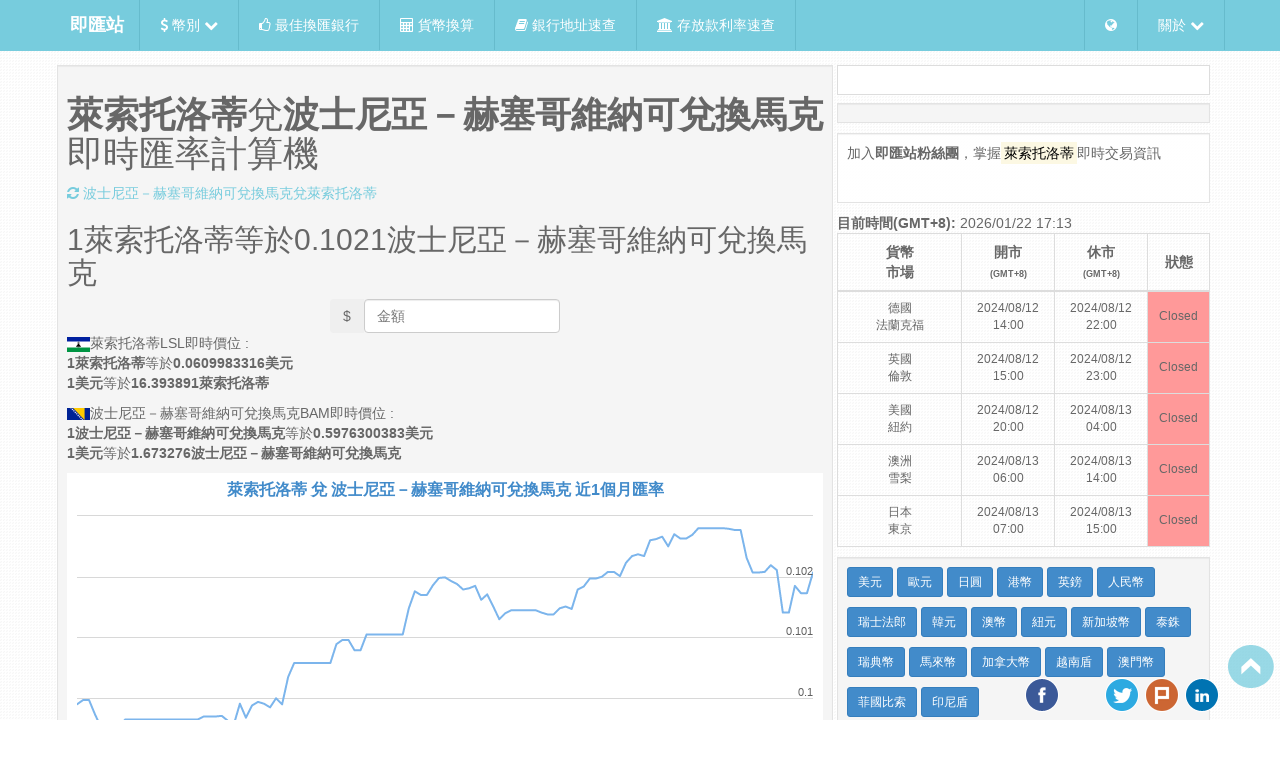

--- FILE ---
content_type: text/html; charset=utf-8
request_url: https://tw.rter.info/exchange/LSL-BAM.html
body_size: 9582
content:
<!DOCTYPE html>
<html lang="zh-tw">

  <head>

<script async src="//pagead2.googlesyndication.com/pagead/js/adsbygoogle.js"></script>
<script>
     (adsbygoogle = window.adsbygoogle || []).push({
        google_ad_client: "ca-pub-1202195292614854",
        enable_page_level_ads: true
     });
</script>

<script type="application/ld+json">
{"@context":"http://schema.org/",
 "@type":"Product",
 "name":"萊索托洛蒂(LSL)兌波士尼亞－赫塞哥維納可兌換馬克(BAM)即時匯率計算機",
 "image":"https://tw.rter.info/images/Money_GOLD1OZ.png",
 "description":"即時的萊索托洛蒂(LSL)兌波士尼亞－赫塞哥維納可兌換馬克(BAM)匯率計算機與相關的外匯新聞,走勢圖跟對照表.匯率查詢網站",
 "brand":{"@type":"Thing","name":"即匯站"},
 "offers":{"@type":"AggregateOffer",
 "availability": "http://schema.org/InStock",
 "priceCurrency":"BAM",
 "lowPrice":"0.10206704436427"}}
</script>

  <title>萊索托洛蒂(LSL)兌波士尼亞－赫塞哥維納可兌換馬克(BAM)即時匯率計算機 - 即匯站 RTER.info</title>
    <!-- start meta tags -->
    <meta charset="UTF-8">
    <meta name="description" content="即時的萊索托洛蒂(LSL)兌波士尼亞－赫塞哥維納可兌換馬克(BAM)匯率計算機與相關的外匯新聞,走勢圖跟對照表.匯率查詢網站">
    <meta name="subject" content="即時匯率">
    <meta name="copyright" content="Rter.info">
    <meta name="language" content="zh">
    <meta name="robots" content="index, follow">
    <meta name="abstract" content="結合相關貨幣匯率即時新聞的匯率查詢網站">
    <meta name="Classification" content="Bubiness">
    <meta name="url" content="https://tw.rter.info/exchange/LSL-BAM.html">
    <meta name="identifier-URL" content="https://tw.rter.info/exchange/LSL-BAM.html">
    <meta name="medium" content="news">
    <meta name="viewport" content="width=device-width, initial-scale=1, maximum-scale=1">
    <meta name="msvalidate.01" content="7336421B491A5166A82969E1E37886E0" />
    <meta http-equiv="content-type" content="text/html; charset=UTF-8" />
    <meta http-equiv="content-language" content="zh-tw" />
    <meta property="fb:app_id" content="1567541563464521" />
    <meta property="og:locale" content="zh_TW" />
    <meta property="og:title" content="萊索托洛蒂(LSL)兌波士尼亞－赫塞哥維納可兌換馬克(BAM)即時匯率計算機 - 即匯站 RTER.info">
        <meta property="og:image:type" content="image/jpg" />
    <meta property="og:type" content="article" />
    <meta property="og:url" content="https://tw.rter.info/exchange/LSL-BAM.html" />
    <meta property="og:description" content="即時的萊索托洛蒂(LSL)兌波士尼亞－赫塞哥維納可兌換馬克(BAM)匯率計算機與相關的外匯新聞,走勢圖跟對照表.匯率查詢網站" />
    <meta property="og:site_name" content="即匯站 RTER.info" />
    <!-- end meta tags -->
    <script src="https://apis.google.com/js/platform.js" async defer>
    </script>
    <link rel="alternate" hreflang="zh-TW" href="https://tw.rter.info/exchange/LSL-BAM.html" />
    <link rel="shortcut icon" href="/images/favicon.ico?v=2" />
<script async src="//pagead2.googlesyndication.com/pagead/js/adsbygoogle.js"></script>
<script>
 (adsbygoogle = window.adsbygoogle || []).push({
    google_ad_client: "ca-pub-5978871575775460",
           enable_page_level_ads: true
            });
</script>

    <!-- start css references -->
    <link rel="stylesheet" href="/css/bootstrap.min.css">
    <link rel="stylesheet" href="/css/font-awesome.min.css">
    <!-- HTML5 Shim and Respond.js IE8 support of HTML5 elements and media queries -->
    <!-- WARNING: Respond.js doesn't work if you view the page via file:// -->
    <!--[if lte IE 9]>
    <script src="https://oss.maxcdn.com/html5shiv/3.7.2/html5shiv.min.js"></script>
    <script src="https://oss.maxcdn.com/respond/1.4.2/respond.min.js"></script>
    <style type="text/css">
    img, img.img-responsive {
        width: auto;
        height: auto;
        max-width: none;
    }
    </style>
    <![endif]-->
    <style>
    html[data-useragent*='MSIE 10.0'] img, img.img-responsive {
        width: auto;
        height: auto;
        max-width: none;
    }
    </style>
    <link rel="stylesheet" href="/css/styles.css?v=7">
    <link rel="stylesheet" href="/css/jquery.dataTables.min.css">
    <link rel="stylesheet" href="/css/lightbox.css?20150603">
    <link rel="stylesheet" type="text/css" href="/css/bootstrap-select.min.css">
    <!-- end css references -->
  </head>

  <body>
    <!-- start /.navbar -->
    <div class="navbar navbar-static navbar-fixed-top" id="navbar-top">
      <div class="container">
        <div class="navbar-header">
          <a class="navbar-brand" href="https://tw.rter.info/" hreflang="zh_TW" style="color:#FFFFFF"><b>即匯站</b></a>
          <a class="navbar-toggle" data-toggle="collapse" data-target=".navbar-collapse"><span class="fa fa-bars"></span></a>
        </div>
        <div class="navbar-collapse collapse">
          <ul class="nav navbar-nav">
            <li class="dropdown">
              <a href="#" class="dropdown-toggle" data-toggle="dropdown"><i class="fa fa-dollar"></i></i> 幣別 <i class="fa fa-chevron-down"></i></a>
              <ul class="dropdown-menu">
                                   <li>
                     <a href="https://tw.rter.info/currency/USD/" hreflang="zh_TW"><img src="https://tw.rter.info/images/Flag_of_the_United_States.png" alt="美國" style="width:30px" title="United States" class="img-thumbnail"> USD 美國(美金) <i class="fa fa-usd"></i></a>
                   </li>
                                   <li>
                     <a href="https://tw.rter.info/currency/EUR/" hreflang="zh_TW"><img src="https://tw.rter.info/images/Flag_of_Europe.png" alt="歐元區" style="width:30px" title="Eurozone" class="img-thumbnail"> EUR 歐元區(歐元) <i class="fa fa-eur"></i></a>
                   </li>
                                   <li>
                     <a href="https://tw.rter.info/currency/JPY/" hreflang="zh_TW"><img src="https://tw.rter.info/images/Flag_of_Japan.png" alt="日本" style="width:30px" title="Japan" class="img-thumbnail"> JPY 日本(日幣) <i class="fa fa-jpy"></i></a>
                   </li>
                                   <li>
                     <a href="https://tw.rter.info/currency/HKD/" hreflang="zh_TW"><img src="https://tw.rter.info/images/Flag_of_Hong_Kong.png" alt="中國香港" style="width:30px" title="China Hong Kong" class="img-thumbnail"> HKD 中國香港(港幣) <i class="fa fa-dollar"></i></a>
                   </li>
                                   <li>
                     <a href="https://tw.rter.info/currency/GBP/" hreflang="zh_TW"><img src="https://tw.rter.info/images/Flag_of_the_United_Kingdom.png" alt="英國" style="width:30px" title="United Kingdom" class="img-thumbnail"> GBP 英國(英鎊) <i class="fa fa-gbp"></i></a>
                   </li>
                                   <li>
                     <a href="https://tw.rter.info/currency/CHF/" hreflang="zh_TW"><img src="https://tw.rter.info/images/Flag_of_Switzerland.png" alt="瑞士" style="width:30px" title="Switzerland" class="img-thumbnail"> CHF 瑞士(瑞士法郎) <strong>FR.</strong></a>
                   </li>
                                   <li>
                     <a href="https://tw.rter.info/currency/CNY/" hreflang="zh_TW"><img src="https://tw.rter.info/images/Flag_of_the_People's_Republic_of_China.png" alt="中國" style="width:30px" title="China" class="img-thumbnail"> CNY 中國(人民幣) <i class="fa fa-cny"></i></a>
                   </li>
                                   <li>
                     <a href="https://tw.rter.info/currency/CNH/" hreflang="zh_TW"><img src="https://tw.rter.info/images/Flag_of_the_People's_Republic_of_China.png" alt="中國" style="width:30px" title="China" class="img-thumbnail"> CNH 中國(離岸人民幣) <i class="fa fa-cny"></i></a>
                   </li>
                                   <li>
                     <a href="https://tw.rter.info/currency/KRW/" hreflang="zh_TW"><img src="https://tw.rter.info/images/Flag_of_South_Korea.png" alt="南韓" style="width:30px" title="South Korea" class="img-thumbnail"> KRW 南韓(韓元) <i class="fa fa-krw"></i></a>
                   </li>
                                   <li>
                     <a href="https://tw.rter.info/currency/AUD/" hreflang="zh_TW"><img src="https://tw.rter.info/images/Flag_of_Australia.png" alt="澳大利亞" style="width:30px" title="Australia" class="img-thumbnail"> AUD 澳大利亞(澳幣) <i class="fa fa-dollar"></i></a>
                   </li>
                                   <li>
                     <a href="https://tw.rter.info/currency/NZD/" hreflang="zh_TW"><img src="https://tw.rter.info/images/Flag_of_New_Zealand.png" alt="紐西蘭" style="width:30px" title="New Zealand" class="img-thumbnail"> NZD 紐西蘭(紐幣) <i class="fa fa-dollar"></i></a>
                   </li>
                                   <li>
                     <a href="https://tw.rter.info/currency/SGD/" hreflang="zh_TW"><img src="https://tw.rter.info/images/Flag_of_Singapore.png" alt="新加坡" style="width:30px" title="Singapore" class="img-thumbnail"> SGD 新加坡(新加坡幣) <i class="fa fa-dollar"></i></a>
                   </li>
                                   <li>
                     <a href="https://tw.rter.info/currency/THB/" hreflang="zh_TW"><img src="https://tw.rter.info/images/Flag_of_Thailand.png" alt="泰國" style="width:30px" title="Thailand" class="img-thumbnail"> THB 泰國(泰銖) <i class="fa fa-btc"></i></a>
                   </li>
                                   <li>
                     <a href="https://tw.rter.info/currency/SEK/" hreflang="zh_TW"><img src="https://tw.rter.info/images/Flag_of_Sweden.png" alt="瑞典" style="width:30px" title="Sweden" class="img-thumbnail"> SEK 瑞典(瑞典幣) <strong>kr</strong></a>
                   </li>
                                   <li>
                     <a href="https://tw.rter.info/currency/MYR/" hreflang="zh_TW"><img src="https://tw.rter.info/images/Flag_of_Malaysia.png" alt="馬來西亞" style="width:30px" title="Malaysia" class="img-thumbnail"> MYR 馬來西亞(馬來幣) <i class="fa fa-dollar"></i></a>
                   </li>
                                   <li>
                     <a href="https://tw.rter.info/currency/CAD/" hreflang="zh_TW"><img src="https://tw.rter.info/images/Flag_of_Canada.png" alt="加拿大" style="width:30px" title="Canada" class="img-thumbnail"> CAD 加拿大(加拿大幣) <i class="fa fa-dollar"></i></a>
                   </li>
                                   <li>
                     <a href="https://tw.rter.info/currency/VND/" hreflang="zh_TW"><img src="https://tw.rter.info/images/Flag_of_Vietnam.png" alt="越南" style="width:30px" title="Vietnam" class="img-thumbnail"> VND 越南(越南盾) <strong>₫</strong></a>
                   </li>
                                   <li>
                     <a href="https://tw.rter.info/currency/MOP/" hreflang="zh_TW"><img src="https://tw.rter.info/images/Flag_of_Macau.png" alt="中國澳門" style="width:30px" title="China Macao" class="img-thumbnail"> MOP 中國澳門(澳門幣) <i class="fa fa-dollar"></i></a>
                   </li>
                                   <li>
                     <a href="https://tw.rter.info/currency/PHP/" hreflang="zh_TW"><img src="https://tw.rter.info/images/Flag_of_the_Philippines.png" alt="菲律賓" style="width:30px" title="Philippines" class="img-thumbnail"> PHP 菲律賓(菲律賓比索) <strong>₱</strong></a>
                   </li>
                                   <li>
                     <a href="https://tw.rter.info/currency/INR/" hreflang="zh_TW"><img src="https://tw.rter.info/images/Flag_of_India.png" alt="印度" style="width:30px" title="India" class="img-thumbnail"> INR 印度(印度盧比) <i class="fa fa-inr"></i></a>
                   </li>
                                   <li>
                     <a href="https://tw.rter.info/currency/IDR/" hreflang="zh_TW"><img src="https://tw.rter.info/images/Flag_of_Indonesia.png" alt="印尼" style="width:30px" title="Indonesia" class="img-thumbnail"> IDR 印尼(印尼盾) <strong>Rp</strong></a>
                   </li>
                                   <li>
                     <a href="https://tw.rter.info/currency/DKK/" hreflang="zh_TW"><img src="https://tw.rter.info/images/Flag_of_Denmark.png" alt="丹麥" style="width:30px" title="Denmark" class="img-thumbnail"> DKK 丹麥(丹麥克朗) <strong>kr.</strong></a>
                   </li>
                                   <li>
                     <a href="https://tw.rter.info/currency/ZAR/" hreflang="zh_TW"><img src="https://tw.rter.info/images/Flag_of_South_Africa.png" alt="南非" style="width:30px" title="South Africa" class="img-thumbnail"> ZAR 南非(南非蘭特) <strong>R</strong></a>
                   </li>
                                   <li>
                     <a href="https://tw.rter.info/currency/MXN/" hreflang="zh_TW"><img src="https://tw.rter.info/images/Flag_of_Mexico.png" alt="墨西哥" style="width:30px" title="Mexico" class="img-thumbnail"> MXN 墨西哥(墨西哥披索) <i class="fa fa-dollar"></i></a>
                   </li>
                                   <li>
                     <a href="https://tw.rter.info/currency/TRY/" hreflang="zh_TW"><img src="https://tw.rter.info/images/Flag_of_Turkey.png" alt="土耳其" style="width:30px" title="Turkey" class="img-thumbnail"> TRY 土耳其(土耳其里拉) <i class="fa fa-try"></i></a>
                   </li>
                                   <li>
                     <a href="https://tw.rter.info/currency/TWD/" hreflang="zh_TW"><img src="https://tw.rter.info/images/Flag_of_the_Republic_of_China.png" alt="台灣" style="width:30px" title="Taiwan" class="img-thumbnail"> TWD 台灣(台幣) <i class="fa fa-dollar"></i></a>
                   </li>
                              </ul>
            </li>
            <li>
              <a href="/index.php"><i class="fa fa-thumbs-o-up"></i> 最佳換匯銀行</a>
            </li>
            <li>
              <a href="/exchange/convert.php"><i class="fa fa-calculator"></i> 貨幣換算</a>
            </li>
            <li>
              <a href="/bank/info.php"><i class="fa fa-book"></i> 銀行地址速查</a>
            </li>
            <li>
              <a href="/deposits/"><i class="fa fa-university"></i> 存放款利率速查</a>
            </li>
          </ul>
          <ul class="nav navbar-right navbar-nav">
            <li class="dropdown">
              <a href="#" class="dropdown-toggle" data-toggle="dropdown"><i class="fa fa-globe"></i></a>
              <ul class="dropdown-menu">
                <li class="dropdown-header">國家</li>
                <li>
                  <a href="https://tw.rter.info" target="_blank"><img src="https://tw.rter.info/images/Flag_of_the_Republic_of_China.png" alt="ROC Taiwan" class="img-responsive img-thumbnail"> Taiwan</a>
                </li>
                <li role="presentation" class="divider"></li>
                <li class="dropdown-header">語言</li>
                <li>
                  <a href="https://jp.rter.info" hreflang="ja_JP"><img src="https://tw.rter.info/images/Flag_of_Japan.png" alt="Japan" class="img-responsive img-thumbnail"> 日本語</a>
                </li>
                <li>
                  <a href="https://rter.info" hreflang="en"><img src="https://tw.rter.info/images/Flag_of_the_United_States.png" alt="the United States" class="img-responsive img-thumbnail"> English</a>
                </li>
              </ul>
            </li>
            <li class="dropdown">
              <a href="#" class="dropdown-toggle" data-toggle="dropdown"> 關於 <i class="fa fa-chevron-down"></i></a>
              <ul class="dropdown-menu">
                <li>
                  <a href="/glossary.php">匯率名詞解釋</a>
                </li>
                <li>
                  <a href="/privacy.php">隱私權政策</a>
                </li>
                <li>
                  <a href="/disclaimers.php">免責聲明</a>
                </li>
                <li class="divider"></li>
                <li>
                  <a href="/contact.php">聯絡我們</a>
                </li>
                <li>
                  <a href="/about.php">關於我們</a>
                </li>
                <li>
                  <a href="/howto_currencyapi.php">全球即時匯率API</a>
                </li>
              </ul>
            </li>
          </ul>
        </div>
      </div>
    </div>
    <!-- end /.navbar -->
    <!-- Begin Body -->
    <div class="container" id="top-container">
      <div class="row top-row">
        <!-- left side column -->
        <div class="col-md-8 zero-padding">
          <div class="well well-sm ten-margin-bottom">
                    <h1><strong>萊索托洛蒂</strong>兌<strong>波士尼亞－赫塞哥維納可兌換馬克</strong>即時匯率計算機</h1>
          <a href="/exchange/BAM-LSL.html" title="波士尼亞－赫塞哥維納可兌換馬克兌萊索托洛蒂"><i class="fa fa-refresh"></i> 波士尼亞－赫塞哥維納可兌換馬克兌萊索托洛蒂</a>
                </br>
                <p><h2><font id="inputprice1">1</font>萊索托洛蒂等於<font id="result1">0.1021</font>波士尼亞－赫塞哥維納可兌換馬克</h2></p>

                <form class="text-center form-inline">
                    <label class="sr-only" for="exampleInputAmount">Amount</label>
                    <div class="btn-group">
                      <button type="button" class="btn btn-mute">$</button>
                      <input id="price" type="number" step="0.01" name="price" class="form-control price input-number–noSpinners" placeholder="金額" value="">
                      <span id="priceclear" class="priceclear fa fa-times" style="color: black;"></span>
                    </div>
                  <!--<div id="getresult" class="btn btn-primary">Count cash</div>-->
                </form>

                            <p>
                <img src="https://tw.rter.info/images/icon/LSL.png">萊索托洛蒂LSL即時價位 : <br>
            <strong>1萊索托洛蒂</strong>等於<strong>0.0609983316美元</strong><br>
            <strong>1美元</strong>等於<strong>16.393891萊索托洛蒂</strong>
                </p>
                            <p>
                <img src="https://rter.info/images/icon/BAM.png">波士尼亞－赫塞哥維納可兌換馬克BAM即時價位 : <br>
            <strong>1波士尼亞－赫塞哥維納可兌換馬克</strong>等於<strong>0.5976300383美元</strong><br>
            <strong>1美元</strong>等於<strong>1.673276波士尼亞－赫塞哥維納可兌換馬克</strong>
                </p>
                                   <div id="container" style="height: 400px; min-width: 310px"></div>

          </div>
                  <div class="well well-sm hidden-xs ten-margin-bottom">
    <a class="btn btn-primary btn-sm" style="margin-bottom: 10px;" href="/exchange/LSL-GBP.html">萊索托洛蒂兌英鎊</a>
    <a class="btn btn-primary btn-sm" style="margin-bottom: 10px;" href="/exchange/LSL-CNH.html">萊索托洛蒂兌離岸人民幣</a>
    <a class="btn btn-primary btn-sm" style="margin-bottom: 10px;" href="/exchange/LSL-KRW.html">萊索托洛蒂兌韓元</a>
    <a class="btn btn-primary btn-sm" style="margin-bottom: 10px;" href="/exchange/LSL-AUD.html">萊索托洛蒂兌澳幣</a>
    <a class="btn btn-primary btn-sm" style="margin-bottom: 10px;" href="/exchange/LSL-NZD.html">萊索托洛蒂兌紐幣</a>
    <a class="btn btn-primary btn-sm" style="margin-bottom: 10px;" href="/exchange/LSL-CAD.html">萊索托洛蒂兌加拿大幣</a>
    <a class="btn btn-primary btn-sm" style="margin-bottom: 10px;" href="/exchange/BAM-IDR.html">波士尼亞－赫塞哥維納可兌換馬克兌印尼盾</a>
    <a class="btn btn-primary btn-sm" style="margin-bottom: 10px;" href="/exchange/BAM-DKK.html">波士尼亞－赫塞哥維納可兌換馬克兌丹麥克朗</a>
    <a class="btn btn-primary btn-sm" style="margin-bottom: 10px;" href="/exchange/BAM-BTC.html">波士尼亞－赫塞哥維納可兌換馬克兌比特幣</a>
    <a class="btn btn-primary btn-sm" style="margin-bottom: 10px;" href="/exchange/BAM-GOLD1OZ.html">波士尼亞－赫塞哥維納可兌換馬克兌國際金價</a>
    <a class="btn btn-primary btn-sm" style="margin-bottom: 10px;" href="/exchange/BAM-SILVER1OZ999NY.html">波士尼亞－赫塞哥維納可兌換馬克兌國際銀價</a>
    <a class="btn btn-primary btn-sm" style="margin-bottom: 10px;" href="/exchange/BAM-COPPERHIGHGRADE.html">波士尼亞－赫塞哥維納可兌換馬克兌國際銅價</a>
        </div>

<div class="well well-sm ten-margin-bottom">
    <h2>
  <a href="#" title="News">萊索托洛蒂 相關新聞</a>
  </h2>
  <ul class="media-list">

        <li class="media">
      <div class="media-body" style="padding-left:8px;">
        無相關新聞...
      </div>
    </li>
      </ul>
</div>
        </div>
        <!--/end left column-->
        <!-- right content column-->
        <div class="col-md-4 zero-padding" id="content">
          <div class="thumbnail text-center">
          <div id="fb-root"></div>
            <script>(function(d, s, id) {
              var js, fjs = d.getElementsByTagName(s)[0];
              if (d.getElementById(id)) return;
                  js = d.createElement(s); js.id = id;
                  js.src = "//connect.facebook.net/zh_TW/all.js#xfbml=1&appId=1567541563464521";
                  fjs.parentNode.insertBefore(js, fjs);
              }(document, 'script', 'facebook-jssdk'));
            </script>
            <fb:like href="http://tw.rter.info/exchange/LSL-BAM.html" send="false" layout="button_count" show_faces="false" action="like"></fb:like>
            <div class="g-plusone" data-size="medium" data-annotation="inline" data-width="200"></div>
          </div>
               
                       <div class="well well-sm ten-margin-bottom">
                            </div>
             <div class="well well-sm ten-margin-bottom" style="background: rgba(255, 255, 255, 0.9);">
               <p>加入<strong>即匯站粉絲團</strong>，掌握<mark>萊索托洛蒂</mark>即時交易資訊</p>
<div id="fb-root"></div>
<script>(function(d, s, id) {
  var js, fjs = d.getElementsByTagName(s)[0];
  if (d.getElementById(id)) return;
  js = d.createElement(s); js.id = id;
  js.src = "//connect.facebook.net/zh_TW/sdk.js#xfbml=1&appId=1567541563464521&version=v2.0";
  fjs.parentNode.insertBefore(js, fjs);
}(document, 'script', 'facebook-jssdk'));</script>
<!--<div class="fb-like" data-href="https://www.facebook.com/rter.info" data-layout="button_count" data-action="like" data-show-faces="false" data-share="true"></div>
-->
<!--
<div class="fb-like-box" data-href="https://www.facebook.com/rter.info" data-show-faces="true" data-show-border="false" data-stream="false" data-header="false"></div>
-->
<div class="fb-page" data-href="https://www.facebook.com/rter.info" 
  data-width="320" data-hide-cover="false" data-show-facepile="false"
  data-show-posts="true"></div>


             </div>
                                 <b>目前時間(GMT+8):</b> 2026/01/22 17:13	        <table class="table table-bordered ten-margin-bottom">
                   <thead>
                     <tr>
                       <th class="col-md-4 text-center">貨幣<br>市場</th>
                       <th class="col-md-3 text-center">開市<br><font style="font-size:9px">(GMT+8)</font></th>
                       <th class="col-md-3 text-center">休市<br><font style="font-size:9px">(GMT+8)</font></th>
                       <th class="col-md-2 text-center" style="vertical-align: middle;">狀態</th>
                     </tr>
                   </thead>
                   <tbody>
                                     <tr>
                      <td class="text-center" style="vertical-align: middle; font-size:12px">德國<br>法蘭克福</td>
                      <td class="text-center" style="vertical-align: middle; font-size:12px">2024/08/12 14:00</td>
                      <td class="text-center" style="vertical-align: middle; font-size:12px">2024/08/12 22:00</td>
                      <td class="text-center" style="vertical-align: middle; font-size:12px; background-color: #FF9999;">Closed</td>
                    </tr>
                                        <tr>
                      <td class="text-center" style="vertical-align: middle; font-size:12px">英國<br>倫敦</td>
                      <td class="text-center" style="vertical-align: middle; font-size:12px">2024/08/12 15:00</td>
                      <td class="text-center" style="vertical-align: middle; font-size:12px">2024/08/12 23:00</td>
                      <td class="text-center" style="vertical-align: middle; font-size:12px; background-color: #FF9999;">Closed</td>
                    </tr>
                                        <tr>
                      <td class="text-center" style="vertical-align: middle; font-size:12px">美國<br>紐約</td>
                      <td class="text-center" style="vertical-align: middle; font-size:12px">2024/08/12 20:00</td>
                      <td class="text-center" style="vertical-align: middle; font-size:12px">2024/08/13 04:00</td>
                      <td class="text-center" style="vertical-align: middle; font-size:12px; background-color: #FF9999;">Closed</td>
                    </tr>
                                        <tr>
                      <td class="text-center" style="vertical-align: middle; font-size:12px">澳洲<br>雪梨</td>
                      <td class="text-center" style="vertical-align: middle; font-size:12px">2024/08/13 06:00</td>
                      <td class="text-center" style="vertical-align: middle; font-size:12px">2024/08/13 14:00</td>
                      <td class="text-center" style="vertical-align: middle; font-size:12px; background-color: #FF9999;">Closed</td>
                    </tr>
                                        <tr>
                      <td class="text-center" style="vertical-align: middle; font-size:12px">日本<br>東京</td>
                      <td class="text-center" style="vertical-align: middle; font-size:12px">2024/08/13 07:00</td>
                      <td class="text-center" style="vertical-align: middle; font-size:12px">2024/08/13 15:00</td>
                      <td class="text-center" style="vertical-align: middle; font-size:12px; background-color: #FF9999;">Closed</td>
                    </tr>
                                     </tbody>
               </table>
              
                                <div class="well well-sm ten-margin-bottom">
            <a class="btn btn-primary btn-sm" style="margin-bottom: 10px;" href="/currency/USD/">美元</a>
            <a class="btn btn-primary btn-sm" style="margin-bottom: 10px;" href="/currency/EUR/">歐元</a>
            <a class="btn btn-primary btn-sm" style="margin-bottom: 10px;" href="/currency/JPY/">日圓</a>
            <a class="btn btn-primary btn-sm" style="margin-bottom: 10px;" href="/currency/HKD/">港幣</a>
            <a class="btn btn-primary btn-sm" style="margin-bottom: 10px;" href="/currency/GBP/">英鎊</a>
            <a class="btn btn-primary btn-sm" style="margin-bottom: 10px;" href="/currency/CNY/">人民幣</a>
            <a class="btn btn-primary btn-sm" style="margin-bottom: 10px;" href="/currency/CHF/">瑞士法郎</a>
            <a class="btn btn-primary btn-sm" style="margin-bottom: 10px;" href="/currency/KRW/">韓元</a>
            <a class="btn btn-primary btn-sm" style="margin-bottom: 10px;" href="/currency/AUD/">澳幣</a>
            <a class="btn btn-primary btn-sm" style="margin-bottom: 10px;" href="/currency/NZD/">紐元</a>
            <a class="btn btn-primary btn-sm" style="margin-bottom: 10px;" href="/currency/SGD/">新加坡幣</a>
            <a class="btn btn-primary btn-sm" style="margin-bottom: 10px;" href="/currency/THB/">泰銖</a>
            <a class="btn btn-primary btn-sm" style="margin-bottom: 10px;" href="/currency/SEK/">瑞典幣</a>
            <a class="btn btn-primary btn-sm" style="margin-bottom: 10px;" href="/currency/MYR/">馬來幣</a>
            <a class="btn btn-primary btn-sm" style="margin-bottom: 10px;" href="/currency/CAD/">加拿大幣</a>
            <a class="btn btn-primary btn-sm" style="margin-bottom: 10px;" href="/currency/VND/">越南盾</a>
            <a class="btn btn-primary btn-sm" style="margin-bottom: 10px;" href="/currency/MOP/">澳門幣</a>
            <a class="btn btn-primary btn-sm" style="margin-bottom: 10px;" href="/currency/PHP/">菲國比索</a>
            <a class="btn btn-primary btn-sm" style="margin-bottom: 10px;" href="/currency/IDR/">印尼盾</a>
            </div>
            <div class="well well-sm ten-margin-bottom">
            <a class="btn btn-primary btn-sm" style="margin-bottom: 10px;" href="/exchange/GOLD1OZ-TWD.html">國際金價</a>
            <a class="btn btn-primary btn-sm" style="margin-bottom: 10px;" href="/exchange/COPPERHIGHGRADE-TWD.html">國際銅價</a>
            <a class="btn btn-primary btn-sm" style="margin-bottom: 10px;" href="/exchange/PALLADIUM1OZ-TWD.html">國際鈀金</a>
            <a class="btn btn-primary btn-sm" style="margin-bottom: 10px;" href="/exchange/PLATINUM1UZ999-TWD.html">國際鉑金</a>
            <a class="btn btn-primary btn-sm" style="margin-bottom: 10px;" href="/exchange/SILVER1OZ999NY-TWD.html">國際銀價</a>
            <a class="btn btn-primary btn-sm" style="margin-bottom: 10px;" href="/exchange/BTC-TWD.html">比特幣</a>
            <a class="btn btn-primary btn-sm" style="margin-bottom: 10px;" href="/exchange/LTC-TWD.html">萊特幣</a>
            <a class="btn btn-primary btn-sm" style="margin-bottom: 10px;" href="/exchange/DOGE-TWD.html">狗幣</a>
            </div>


              
        <!--/end right column-->
        </div>
      </div>
    </div>
        <div class="container">
      <div class="row" style="margin-top: 10px;">
         <div class="col-md-2 zero-padding"><a href="/image.php?iso=LSL&name=1-b10405a5f2e4e0f8f6529311e2ba7216" data-lightbox="img-1-b10405a5f2e4e0f8f6529311e2ba7216" data-title="Lesotho loti">  <img src="/image160.php?iso=LSL&name=1-b10405a5f2e4e0f8f6529311e2ba7216" class="img-responsive" data-toggle="modal" data-target="#img-1-b10405a5f2e4e0f8f6529311e2ba7216" alt="Lesotho loti" ></a></div><div class="col-md-2 zero-padding"><a href="/image.php?iso=LSL&name=2-6238c746090127ccf8c4befb4b1360e5" data-lightbox="img-2-6238c746090127ccf8c4befb4b1360e5" data-title="Lesotho loti Banknote">  <img src="/image160.php?iso=LSL&name=2-6238c746090127ccf8c4befb4b1360e5" class="img-responsive" data-toggle="modal" data-target="#img-2-6238c746090127ccf8c4befb4b1360e5" alt="Lesotho loti Banknote" ></a></div><div class="col-md-2 zero-padding"><a href="/image.php?iso=LSL&name=3-15fc2c2eb6caba1231f61a2175ff44bf" data-lightbox="img-3-15fc2c2eb6caba1231f61a2175ff44bf" data-title="Eine 10 Maloti Banknote">  <img src="/image160.php?iso=LSL&name=3-15fc2c2eb6caba1231f61a2175ff44bf" class="img-responsive" data-toggle="modal" data-target="#img-3-15fc2c2eb6caba1231f61a2175ff44bf" alt="Eine 10 Maloti Banknote" ></a></div><div class="col-md-2 zero-padding"><a href="/image.php?iso=LSL&name=4-12ff3f85376fe0df489ea3c4b29d127d" data-lightbox="img-4-12ff3f85376fe0df489ea3c4b29d127d" data-title="Lesotho loti">  <img src="/image160.php?iso=LSL&name=4-12ff3f85376fe0df489ea3c4b29d127d" class="img-responsive" data-toggle="modal" data-target="#img-4-12ff3f85376fe0df489ea3c4b29d127d" alt="Lesotho loti" ></a></div><div class="col-md-2 zero-padding"><a href="/image.php?iso=LSL&name=6-30291b1a5da8fae1c1fb2c89814278a9" data-lightbox="img-6-30291b1a5da8fae1c1fb2c89814278a9" data-title="Coin - 1 Loti, Lesotho, 1979">  <img src="/image160.php?iso=LSL&name=6-30291b1a5da8fae1c1fb2c89814278a9" class="img-responsive" data-toggle="modal" data-target="#img-6-30291b1a5da8fae1c1fb2c89814278a9" alt="Coin - 1 Loti, Lesotho, 1979" ></a></div><div class="col-md-2 zero-padding"><a href="/image.php?iso=LSL&name=7-5fe7cc4210f555b6a08b710faa425a03" data-lightbox="img-7-5fe7cc4210f555b6a08b710faa425a03" data-title="... Lesotho flag at left. Watermark is a">  <img src="/image160.php?iso=LSL&name=7-5fe7cc4210f555b6a08b710faa425a03" class="img-responsive" data-toggle="modal" data-target="#img-7-5fe7cc4210f555b6a08b710faa425a03" alt="... Lesotho flag at left. Watermark is a" ></a></div>      </div>
      <div class="row" style="margin-top: 10px;">
         <div class="col-md-2 zero-padding"><a href="/image.php?iso=BAM&name=1-edad4b2fad98ba04a35f563084e1b01a" data-lightbox="img-1-edad4b2fad98ba04a35f563084e1b01a" data-title="Bosnia and Herzegovina convertible mark">  <img src="/image160.php?iso=BAM&name=1-edad4b2fad98ba04a35f563084e1b01a" class="img-responsive" data-toggle="modal" data-target="#img-1-edad4b2fad98ba04a35f563084e1b01a" alt="Bosnia and Herzegovina convertible mark" ></a></div><div class="col-md-2 zero-padding"><a href="/image.php?iso=BAM&name=2-c3d9d13a9a65675b9816c1dc7e9a820c" data-lightbox="img-2-c3d9d13a9a65675b9816c1dc7e9a820c" data-title="Bosnia and Herzegovina convertible mark">  <img src="/image160.php?iso=BAM&name=2-c3d9d13a9a65675b9816c1dc7e9a820c" class="img-responsive" data-toggle="modal" data-target="#img-2-c3d9d13a9a65675b9816c1dc7e9a820c" alt="Bosnia and Herzegovina convertible mark" ></a></div><div class="col-md-2 zero-padding"><a href="/image.php?iso=BAM&name=3-44ce1692f61138befb713c1c1a281a01" data-lightbox="img-3-44ce1692f61138befb713c1c1a281a01" data-title="Bosnia and Herzegovina convertible mark">  <img src="/image160.php?iso=BAM&name=3-44ce1692f61138befb713c1c1a281a01" class="img-responsive" data-toggle="modal" data-target="#img-3-44ce1692f61138befb713c1c1a281a01" alt="Bosnia and Herzegovina convertible mark" ></a></div><div class="col-md-2 zero-padding"><a href="/image.php?iso=BAM&name=4-3c0adc8987672a9b361ae198169231f4" data-lightbox="img-4-3c0adc8987672a9b361ae198169231f4" data-title="Bosnia and Herzegovina convertible mark">  <img src="/image160.php?iso=BAM&name=4-3c0adc8987672a9b361ae198169231f4" class="img-responsive" data-toggle="modal" data-target="#img-4-3c0adc8987672a9b361ae198169231f4" alt="Bosnia and Herzegovina convertible mark" ></a></div><div class="col-md-2 zero-padding"><a href="/image.php?iso=BAM&name=5-ef22351796b4c793f88f5681075dc651" data-lightbox="img-5-ef22351796b4c793f88f5681075dc651" data-title="Bosnia and Herzegovina convertible mark">  <img src="/image160.php?iso=BAM&name=5-ef22351796b4c793f88f5681075dc651" class="img-responsive" data-toggle="modal" data-target="#img-5-ef22351796b4c793f88f5681075dc651" alt="Bosnia and Herzegovina convertible mark" ></a></div><div class="col-md-2 zero-padding"><a href="/image.php?iso=BAM&name=6-abaae18ddbd9bb6e4f8901317b291a1d" data-lightbox="img-6-abaae18ddbd9bb6e4f8901317b291a1d" data-title="(Bosnia and Herzegovina convertible mark ...">  <img src="/image160.php?iso=BAM&name=6-abaae18ddbd9bb6e4f8901317b291a1d" class="img-responsive" data-toggle="modal" data-target="#img-6-abaae18ddbd9bb6e4f8901317b291a1d" alt="(Bosnia and Herzegovina convertible mark ..." ></a></div>      </div>
    </div>
    
    <div id="backtotop" onclick='location.href="#top-container"' style="position: fixed; bottom: 5px; right: 5px; cursor: pointer; opacity: 1;" title="Back to Top">
       <img style="width:48px; height:48px" src="/images/up.png"></img>
    </div>
    <!-- start /.footer-share social -->
    <div id="share_facebook" onclick='openShare("https://www.facebook.com/sharer/sharer.php?app_id=1567541563464521&u=http://tw.rter.info/exchange/LSL-BAM.html")' style="position: fixed; bottom: 7px; right: 220px; cursor: pointer; z-index:999" title="Share to Facebook">
       <img style="width:36px; height:36px" src="https://tw.rter.info/images/facebook.png" alt="facebook"></img>
    </div>
    <div id="share_twitter" onclick='openShare("https://twitter.com/intent/tweet?text=即時的萊索托洛蒂(LSL)兌波士尼亞－赫塞哥維納可兌換馬克(BAM)匯率計算機與相關的外匯新聞,走勢圖跟對照表.匯率查詢網站&url=http://tw.rter.info/exchange/LSL-BAM.html")' style="position: fixed; bottom: 7px; right: 140px; cursor: pointer; z-index:999" title="Share to Twitter">
       <img style="width:36px; height:36px" src="https://tw.rter.info/images/twitter.png" alt="twitter"></img>
    </div>
    <div id="share_plurk" onclick='openShare("https://www.plurk.com/?qualifier=shares&status=http://tw.rter.info/exchange/LSL-BAM.html (即時的萊索托洛蒂(LSL)兌波士尼亞－赫塞哥維納可兌換馬克(BAM)匯率計算機與相關的外匯新聞,走勢圖跟對照表.匯率查詢網站) tw.rter.info")' style="position: fixed; bottom: 7px; right: 100px; cursor: pointer; z-index:999" title="Share to Plurk">
       <img style="width:36px; height:36px" src="https://tw.rter.info/images/plurk.png" alt="plurk"></img>
    </div>
    <div id="share_linkedin" onclick='openShare("https://www.linkedin.com/shareArticle?ro=false&mini=true&url=http://tw.rter.info/exchange/LSL-BAM.html&source=&title=即時的萊索托洛蒂(LSL)兌波士尼亞－赫塞哥維納可兌換馬克(BAM)匯率計算機與相關的外匯新聞,走勢圖跟對照表.匯率查詢網站")' style="position: fixed; bottom: 7px; right: 60px; cursor: pointer; z-index:999" title="Share to LinkedIn">
       <img style="width:36px; height:36px" src="https://tw.rter.info/images/linkedin.png" alt="linkedin"></img>
    </div>
<script type="text/javascript">
   var shareWindow;
   function openShare(url) {
      var w = 650;
      var h = 500;
      var l = window.screenX + (window.outerWidth - w) / 2;
      var t = window.screenY + (window.outerHeight - h) / 2;
      var winProps = 'width=' + w + ',height=' + h + ',left=' + l + ',top=' + t + ',status=no,resizable=yes,toolbar=no,menubar=no,scrollbars=yes';
      shareWindow = window.open(url, 'shareWindow' + Math.random(), winProps);
   }
</script>
<!-- end /.footer-share social -->
    <!-- start /.footer -->
    <footer>
      <div class="container">
        <div class="row">
          <div class="col-md-12 text-left">
               <a href="https://biggo.co.th/">Thailand</a> |
               <a href="https://biggo.id/">Indonesia</a> |
               <a href="https://biggo.mx/">México</a> |
               <a href="https://my.biggo.com/">Malaysia</a> |
               <a href="https://ph.biggo.com/">Philippines</a> |
               <a href="https://vn.biggo.com/">Việt Nam</a> |
               <a href="https://biggo.sg/">Singapore</a> |
               <a href="https://biggo.hk/">香港格價</a> |
               <a href="https://BigGo.com.tw/">比價？比個夠BigGo</a>
                <h5 class="text-success"><b>©RTER.info 2026</b></h5>
          </div>
        </div>
      </div>
    </footer>
    <!-- end /.footer -->
<!-- start /.footer-stracking -->
<script>
  (function(i,s,o,g,r,a,m){i['GoogleAnalyticsObject']=r;i[r]=i[r]||function(){
        (i[r].q=i[r].q||[]).push(arguments)},i[r].l=1*new Date();a=s.createElement(o),
              m=s.getElementsByTagName(o)[0];a.async=1;a.src=g;m.parentNode.insertBefore(a,m)
                })(window,document,'script','//www.google-analytics.com/analytics.js','ga');

  ga('create', 'UA-58019759-1', 'auto');
  ga('send', 'pageview');
</script>

<!-- end /.footer-stracking -->
    <!-- start script references -->
    <!--<script src="http://ajax.googleapis.com/ajax/libs/jquery/2.0.2/jquery.min.js"></script>-->
    <script src="//code.jquery.com/jquery-1.11.2.min.js"></script>
    <!--<script src="/js/jquery.min.js"></script>-->
    <script src="/js/lightbox.min.js"></script>
    <script src="/js/bootstrap.min.js"></script>
    <script src="/js/bootstrap-select.min.js"></script>
    <script src="/js/scripts.js"></script>
    <!-- end script references -->
    <script src="/js/highcharts-stock-custom.js"></script>
    <script type="text/javascript">
      $(document).ready(function(){
        Highcharts.setOptions({ global: { useUTC: false }, lang: { decimalPoint: '.', thousandsSep: ',' } });
                $('#container').highcharts('StockChart', {
            rangeSelector: { selected : 1 },
            title: {
              text: '萊索托洛蒂 兌 波士尼亞－赫塞哥維納可兌換馬克 近1個月匯率',
              style: { color: '#428BCA', fontWeight: 'bold'}
            },
            xAxis: { ordinal: false },
            series: [{
              name: '波士尼亞－赫塞哥維納可兌換馬克',
              data: ([[1766419200000,0.09990],[1766440800000,0.09997],[1766462400000,0.09997],[1766484000000,0.09973],[1766505600000,0.09952],[1766527200000,0.09936],[1766548800000,0.09933],[1766570400000,0.09954],[1766592000000,0.09965],[1766613600000,0.09965],[1766635200000,0.09965],[1766656800000,0.09965],[1766678400000,0.09965],[1766700000000,0.09965],[1766721600000,0.09965],[1766743200000,0.09965],[1766764800000,0.09965],[1766786400000,0.09965],[1766808000000,0.09965],[1766829600000,0.09965],[1766851200000,0.09965],[1766872800000,0.09970],[1766894400000,0.09970],[1766916000000,0.09970],[1766937600000,0.09971],[1766959200000,0.09963],[1766980800000,0.09957],[1767002400000,0.09991],[1767024000000,0.09968],[1767045600000,0.09988],[1767067200000,0.09994],[1767088800000,0.09991],[1767110400000,0.09985],[1767132000000,0.10000],[1767153600000,0.09990],[1767175200000,0.10035],[1767196800000,0.10058],[1767218400000,0.10058],[1767240000000,0.10058],[1767261600000,0.10058],[1767283200000,0.10058],[1767304800000,0.10058],[1767326400000,0.10058],[1767348000000,0.10089],[1767369600000,0.10096],[1767391200000,0.10096],[1767412800000,0.10079],[1767434400000,0.10079],[1767456000000,0.10105],[1767477600000,0.10105],[1767499200000,0.10105],[1767520800000,0.10105],[1767542400000,0.10105],[1767564000000,0.10105],[1767585600000,0.10105],[1767607200000,0.10148],[1767628800000,0.10176],[1767650400000,0.10170],[1767672000000,0.10170],[1767693600000,0.10186],[1767715200000,0.10198],[1767736800000,0.10199],[1767758400000,0.10193],[1767780000000,0.10188],[1767801600000,0.10179],[1767823200000,0.10181],[1767844800000,0.10185],[1767866400000,0.10162],[1767888000000,0.10171],[1767909600000,0.10151],[1767931200000,0.10130],[1767952800000,0.10140],[1767974400000,0.10145],[1767996000000,0.10145],[1768017600000,0.10145],[1768039200000,0.10145],[1768060800000,0.10145],[1768082400000,0.10141],[1768104000000,0.10138],[1768125600000,0.10138],[1768147200000,0.10148],[1768168800000,0.10151],[1768190400000,0.10147],[1768212000000,0.10179],[1768233600000,0.10184],[1768255200000,0.10197],[1768276800000,0.10197],[1768298400000,0.10200],[1768320000000,0.10208],[1768341600000,0.10208],[1768363200000,0.10201],[1768384800000,0.10223],[1768406400000,0.10234],[1768428000000,0.10237],[1768449600000,0.10234],[1768471200000,0.10260],[1768492800000,0.10262],[1768514400000,0.10266],[1768536000000,0.10250],[1768557600000,0.10270],[1768579200000,0.10263],[1768600800000,0.10263],[1768622400000,0.10269],[1768644000000,0.10280],[1768665600000,0.10280],[1768687200000,0.10280],[1768708800000,0.10280],[1768730400000,0.10280],[1768752000000,0.10279],[1768773600000,0.10277],[1768795200000,0.10277],[1768816800000,0.10231],[1768838400000,0.10207],[1768860000000,0.10207],[1768881600000,0.10208],[1768903200000,0.10219],[1768924800000,0.10211],[1768946400000,0.10141],[1768968000000,0.10141],[1768989600000,0.10185],[1769011200000,0.10173],[1769032800000,0.10173],[1769054400000,0.10207]]),
              tooltip: { valueDecimals: 5 }
            }],
            exporting: { enabled: false },
            rangeSelector: { enabled: false }
        });
                                                        $('.price').keyup(function(){
           $(this).next().toggle(Boolean($(this).val()));
           this.value=numbersOnly(this.value);
           drawResult();
        });
        $('.priceclear').toggle(Boolean($('.price').val()));
        $('.priceclear').click(function () {
            $(this).prev().val('').focus();
            $(this).hide();
            drawResult();
        });
        //$('#getresult').click(function(){ drawResult(); });
        function numbersOnly(number) {
           if (number != number.replace(/[^0-9\.]/g, '')) {
              number = number.replace(/[^0-9\.]/g, '');
           }
           return number;
        }

        function drawResult() {
           var price = $('#price').val().replace(/[^0-9\.]/g, '');
           var isoprice = 16.393891;
           var iso2price = 1.673276;
           if (price <= 0) { price = 1; }
           $('#inputprice1').html(price); $('#inputprice2').html(price);
           var result1 = ((price*iso2price)/isoprice);
           var result2 = ((price*isoprice)/iso2price);
           $('#result1').html(result1.toFixed(4)); $('#result2').html(result2.toFixed(4));
           return;
        }
      });
    </script>

  <script defer src="https://static.cloudflareinsights.com/beacon.min.js/vcd15cbe7772f49c399c6a5babf22c1241717689176015" integrity="sha512-ZpsOmlRQV6y907TI0dKBHq9Md29nnaEIPlkf84rnaERnq6zvWvPUqr2ft8M1aS28oN72PdrCzSjY4U6VaAw1EQ==" data-cf-beacon='{"version":"2024.11.0","token":"23c038bf77814326877e8d24464e0065","r":1,"server_timing":{"name":{"cfCacheStatus":true,"cfEdge":true,"cfExtPri":true,"cfL4":true,"cfOrigin":true,"cfSpeedBrain":true},"location_startswith":null}}' crossorigin="anonymous"></script>
</body>

</html>


--- FILE ---
content_type: text/html; charset=utf-8
request_url: https://accounts.google.com/o/oauth2/postmessageRelay?parent=https%3A%2F%2Ftw.rter.info&jsh=m%3B%2F_%2Fscs%2Fabc-static%2F_%2Fjs%2Fk%3Dgapi.lb.en.2kN9-TZiXrM.O%2Fd%3D1%2Frs%3DAHpOoo_B4hu0FeWRuWHfxnZ3V0WubwN7Qw%2Fm%3D__features__
body_size: 163
content:
<!DOCTYPE html><html><head><title></title><meta http-equiv="content-type" content="text/html; charset=utf-8"><meta http-equiv="X-UA-Compatible" content="IE=edge"><meta name="viewport" content="width=device-width, initial-scale=1, minimum-scale=1, maximum-scale=1, user-scalable=0"><script src='https://ssl.gstatic.com/accounts/o/2580342461-postmessagerelay.js' nonce="RxuJJAQvOjV8k43Jg4dymw"></script></head><body><script type="text/javascript" src="https://apis.google.com/js/rpc:shindig_random.js?onload=init" nonce="RxuJJAQvOjV8k43Jg4dymw"></script></body></html>

--- FILE ---
content_type: text/html; charset=utf-8
request_url: https://www.google.com/recaptcha/api2/aframe
body_size: 267
content:
<!DOCTYPE HTML><html><head><meta http-equiv="content-type" content="text/html; charset=UTF-8"></head><body><script nonce="mpiZ-pRZvqhNwlKzMoGGpA">/** Anti-fraud and anti-abuse applications only. See google.com/recaptcha */ try{var clients={'sodar':'https://pagead2.googlesyndication.com/pagead/sodar?'};window.addEventListener("message",function(a){try{if(a.source===window.parent){var b=JSON.parse(a.data);var c=clients[b['id']];if(c){var d=document.createElement('img');d.src=c+b['params']+'&rc='+(localStorage.getItem("rc::a")?sessionStorage.getItem("rc::b"):"");window.document.body.appendChild(d);sessionStorage.setItem("rc::e",parseInt(sessionStorage.getItem("rc::e")||0)+1);localStorage.setItem("rc::h",'1769073186917');}}}catch(b){}});window.parent.postMessage("_grecaptcha_ready", "*");}catch(b){}</script></body></html>